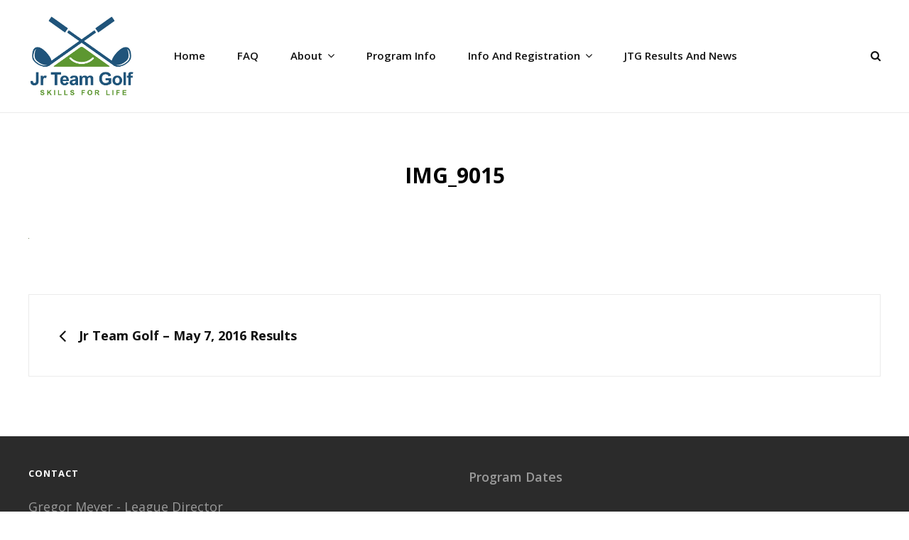

--- FILE ---
content_type: text/html; charset=UTF-8
request_url: https://jrteamgolf.com/jr-team-golf-may-7-2016-results/img_9015/
body_size: 11065
content:
<!DOCTYPE html>
<html dir="ltr" lang="en-US" prefix="og: https://ogp.me/ns#">
<head>
	<meta charset="UTF-8">
	<meta name="viewport" content="width=device-width, initial-scale=1">
	<link rel="profile" href="http://gmpg.org/xfn/11">

	<title>IMG_9015 | Jr Team Golf</title>
	<style>img:is([sizes="auto" i], [sizes^="auto," i]) { contain-intrinsic-size: 3000px 1500px }</style>
	
		<!-- All in One SEO 4.9.3 - aioseo.com -->
	<meta name="robots" content="max-image-preview:large" />
	<meta name="author" content="gm"/>
	<link rel="canonical" href="https://jrteamgolf.com/jr-team-golf-may-7-2016-results/img_9015/" />
	<meta name="generator" content="All in One SEO (AIOSEO) 4.9.3" />
		<meta property="og:locale" content="en_US" />
		<meta property="og:site_name" content="Jr Team Golf | Skills for Life" />
		<meta property="og:type" content="article" />
		<meta property="og:title" content="IMG_9015 | Jr Team Golf" />
		<meta property="og:url" content="https://jrteamgolf.com/jr-team-golf-may-7-2016-results/img_9015/" />
		<meta property="og:image" content="https://jrteamgolf.com/wp-content/uploads/2012/01/145294_logo_final.jpg" />
		<meta property="og:image:secure_url" content="https://jrteamgolf.com/wp-content/uploads/2012/01/145294_logo_final.jpg" />
		<meta property="article:published_time" content="2016-05-09T02:26:45+00:00" />
		<meta property="article:modified_time" content="2016-05-09T02:26:45+00:00" />
		<meta property="article:publisher" content="http://www.facebook.com/jrteamgolf" />
		<meta name="twitter:card" content="summary" />
		<meta name="twitter:title" content="IMG_9015 | Jr Team Golf" />
		<meta name="twitter:image" content="https://jrteamgolf.com/wp-content/uploads/2012/01/145294_logo_final.jpg" />
		<script type="application/ld+json" class="aioseo-schema">
			{"@context":"https:\/\/schema.org","@graph":[{"@type":"BreadcrumbList","@id":"https:\/\/jrteamgolf.com\/jr-team-golf-may-7-2016-results\/img_9015\/#breadcrumblist","itemListElement":[{"@type":"ListItem","@id":"https:\/\/jrteamgolf.com#listItem","position":1,"name":"Home","item":"https:\/\/jrteamgolf.com","nextItem":{"@type":"ListItem","@id":"https:\/\/jrteamgolf.com\/jr-team-golf-may-7-2016-results\/img_9015\/#listItem","name":"IMG_9015"}},{"@type":"ListItem","@id":"https:\/\/jrteamgolf.com\/jr-team-golf-may-7-2016-results\/img_9015\/#listItem","position":2,"name":"IMG_9015","previousItem":{"@type":"ListItem","@id":"https:\/\/jrteamgolf.com#listItem","name":"Home"}}]},{"@type":"ItemPage","@id":"https:\/\/jrteamgolf.com\/jr-team-golf-may-7-2016-results\/img_9015\/#itempage","url":"https:\/\/jrteamgolf.com\/jr-team-golf-may-7-2016-results\/img_9015\/","name":"IMG_9015 | Jr Team Golf","inLanguage":"en-US","isPartOf":{"@id":"https:\/\/jrteamgolf.com\/#website"},"breadcrumb":{"@id":"https:\/\/jrteamgolf.com\/jr-team-golf-may-7-2016-results\/img_9015\/#breadcrumblist"},"author":{"@id":"https:\/\/jrteamgolf.com\/author\/gm\/#author"},"creator":{"@id":"https:\/\/jrteamgolf.com\/author\/gm\/#author"},"datePublished":"2016-05-08T22:26:45-04:00","dateModified":"2016-05-08T22:26:45-04:00"},{"@type":"Organization","@id":"https:\/\/jrteamgolf.com\/#organization","name":"Jr Team Golf","description":"Skills for Life","url":"https:\/\/jrteamgolf.com\/","logo":{"@type":"ImageObject","url":"https:\/\/jrteamgolf.com\/wp-content\/uploads\/2016\/05\/IMG_9015.jpg","@id":"https:\/\/jrteamgolf.com\/jr-team-golf-may-7-2016-results\/img_9015\/#organizationLogo"},"image":{"@id":"https:\/\/jrteamgolf.com\/jr-team-golf-may-7-2016-results\/img_9015\/#organizationLogo"},"sameAs":["http:\/\/www.facebook.com\/jrteamgolf"]},{"@type":"Person","@id":"https:\/\/jrteamgolf.com\/author\/gm\/#author","url":"https:\/\/jrteamgolf.com\/author\/gm\/","name":"gm","image":{"@type":"ImageObject","@id":"https:\/\/jrteamgolf.com\/jr-team-golf-may-7-2016-results\/img_9015\/#authorImage","url":"https:\/\/secure.gravatar.com\/avatar\/529306b7344bb87f17bbfd5933278d3c980478c864a04597a64a72185322e2f3?s=96&d=mm&r=g","width":96,"height":96,"caption":"gm"}},{"@type":"WebSite","@id":"https:\/\/jrteamgolf.com\/#website","url":"https:\/\/jrteamgolf.com\/","name":"Jr Team Golf","description":"Skills for Life","inLanguage":"en-US","publisher":{"@id":"https:\/\/jrteamgolf.com\/#organization"}}]}
		</script>
		<!-- All in One SEO -->

<link rel='dns-prefetch' href='//js.stripe.com' />
<link rel='dns-prefetch' href='//fonts.googleapis.com' />
<link href='https://fonts.gstatic.com' crossorigin rel='preconnect' />
<link rel="alternate" type="application/rss+xml" title="Jr Team Golf &raquo; Feed" href="https://jrteamgolf.com/feed/" />
<link rel="alternate" type="application/rss+xml" title="Jr Team Golf &raquo; Comments Feed" href="https://jrteamgolf.com/comments/feed/" />
<link rel="alternate" type="text/calendar" title="Jr Team Golf &raquo; iCal Feed" href="https://jrteamgolf.com/events/?ical=1" />
<script type="text/javascript">
/* <![CDATA[ */
window._wpemojiSettings = {"baseUrl":"https:\/\/s.w.org\/images\/core\/emoji\/16.0.1\/72x72\/","ext":".png","svgUrl":"https:\/\/s.w.org\/images\/core\/emoji\/16.0.1\/svg\/","svgExt":".svg","source":{"concatemoji":"https:\/\/jrteamgolf.com\/wp-includes\/js\/wp-emoji-release.min.js?ver=6.8.3"}};
/*! This file is auto-generated */
!function(s,n){var o,i,e;function c(e){try{var t={supportTests:e,timestamp:(new Date).valueOf()};sessionStorage.setItem(o,JSON.stringify(t))}catch(e){}}function p(e,t,n){e.clearRect(0,0,e.canvas.width,e.canvas.height),e.fillText(t,0,0);var t=new Uint32Array(e.getImageData(0,0,e.canvas.width,e.canvas.height).data),a=(e.clearRect(0,0,e.canvas.width,e.canvas.height),e.fillText(n,0,0),new Uint32Array(e.getImageData(0,0,e.canvas.width,e.canvas.height).data));return t.every(function(e,t){return e===a[t]})}function u(e,t){e.clearRect(0,0,e.canvas.width,e.canvas.height),e.fillText(t,0,0);for(var n=e.getImageData(16,16,1,1),a=0;a<n.data.length;a++)if(0!==n.data[a])return!1;return!0}function f(e,t,n,a){switch(t){case"flag":return n(e,"\ud83c\udff3\ufe0f\u200d\u26a7\ufe0f","\ud83c\udff3\ufe0f\u200b\u26a7\ufe0f")?!1:!n(e,"\ud83c\udde8\ud83c\uddf6","\ud83c\udde8\u200b\ud83c\uddf6")&&!n(e,"\ud83c\udff4\udb40\udc67\udb40\udc62\udb40\udc65\udb40\udc6e\udb40\udc67\udb40\udc7f","\ud83c\udff4\u200b\udb40\udc67\u200b\udb40\udc62\u200b\udb40\udc65\u200b\udb40\udc6e\u200b\udb40\udc67\u200b\udb40\udc7f");case"emoji":return!a(e,"\ud83e\udedf")}return!1}function g(e,t,n,a){var r="undefined"!=typeof WorkerGlobalScope&&self instanceof WorkerGlobalScope?new OffscreenCanvas(300,150):s.createElement("canvas"),o=r.getContext("2d",{willReadFrequently:!0}),i=(o.textBaseline="top",o.font="600 32px Arial",{});return e.forEach(function(e){i[e]=t(o,e,n,a)}),i}function t(e){var t=s.createElement("script");t.src=e,t.defer=!0,s.head.appendChild(t)}"undefined"!=typeof Promise&&(o="wpEmojiSettingsSupports",i=["flag","emoji"],n.supports={everything:!0,everythingExceptFlag:!0},e=new Promise(function(e){s.addEventListener("DOMContentLoaded",e,{once:!0})}),new Promise(function(t){var n=function(){try{var e=JSON.parse(sessionStorage.getItem(o));if("object"==typeof e&&"number"==typeof e.timestamp&&(new Date).valueOf()<e.timestamp+604800&&"object"==typeof e.supportTests)return e.supportTests}catch(e){}return null}();if(!n){if("undefined"!=typeof Worker&&"undefined"!=typeof OffscreenCanvas&&"undefined"!=typeof URL&&URL.createObjectURL&&"undefined"!=typeof Blob)try{var e="postMessage("+g.toString()+"("+[JSON.stringify(i),f.toString(),p.toString(),u.toString()].join(",")+"));",a=new Blob([e],{type:"text/javascript"}),r=new Worker(URL.createObjectURL(a),{name:"wpTestEmojiSupports"});return void(r.onmessage=function(e){c(n=e.data),r.terminate(),t(n)})}catch(e){}c(n=g(i,f,p,u))}t(n)}).then(function(e){for(var t in e)n.supports[t]=e[t],n.supports.everything=n.supports.everything&&n.supports[t],"flag"!==t&&(n.supports.everythingExceptFlag=n.supports.everythingExceptFlag&&n.supports[t]);n.supports.everythingExceptFlag=n.supports.everythingExceptFlag&&!n.supports.flag,n.DOMReady=!1,n.readyCallback=function(){n.DOMReady=!0}}).then(function(){return e}).then(function(){var e;n.supports.everything||(n.readyCallback(),(e=n.source||{}).concatemoji?t(e.concatemoji):e.wpemoji&&e.twemoji&&(t(e.twemoji),t(e.wpemoji)))}))}((window,document),window._wpemojiSettings);
/* ]]> */
</script>
<style id='wp-emoji-styles-inline-css' type='text/css'>

	img.wp-smiley, img.emoji {
		display: inline !important;
		border: none !important;
		box-shadow: none !important;
		height: 1em !important;
		width: 1em !important;
		margin: 0 0.07em !important;
		vertical-align: -0.1em !important;
		background: none !important;
		padding: 0 !important;
	}
</style>
<link rel='stylesheet' id='wp-block-library-css' href='https://jrteamgolf.com/wp-includes/css/dist/block-library/style.min.css?ver=6.8.3' type='text/css' media='all' />
<style id='wp-block-library-theme-inline-css' type='text/css'>
.wp-block-audio :where(figcaption){color:#555;font-size:13px;text-align:center}.is-dark-theme .wp-block-audio :where(figcaption){color:#ffffffa6}.wp-block-audio{margin:0 0 1em}.wp-block-code{border:1px solid #ccc;border-radius:4px;font-family:Menlo,Consolas,monaco,monospace;padding:.8em 1em}.wp-block-embed :where(figcaption){color:#555;font-size:13px;text-align:center}.is-dark-theme .wp-block-embed :where(figcaption){color:#ffffffa6}.wp-block-embed{margin:0 0 1em}.blocks-gallery-caption{color:#555;font-size:13px;text-align:center}.is-dark-theme .blocks-gallery-caption{color:#ffffffa6}:root :where(.wp-block-image figcaption){color:#555;font-size:13px;text-align:center}.is-dark-theme :root :where(.wp-block-image figcaption){color:#ffffffa6}.wp-block-image{margin:0 0 1em}.wp-block-pullquote{border-bottom:4px solid;border-top:4px solid;color:currentColor;margin-bottom:1.75em}.wp-block-pullquote cite,.wp-block-pullquote footer,.wp-block-pullquote__citation{color:currentColor;font-size:.8125em;font-style:normal;text-transform:uppercase}.wp-block-quote{border-left:.25em solid;margin:0 0 1.75em;padding-left:1em}.wp-block-quote cite,.wp-block-quote footer{color:currentColor;font-size:.8125em;font-style:normal;position:relative}.wp-block-quote:where(.has-text-align-right){border-left:none;border-right:.25em solid;padding-left:0;padding-right:1em}.wp-block-quote:where(.has-text-align-center){border:none;padding-left:0}.wp-block-quote.is-large,.wp-block-quote.is-style-large,.wp-block-quote:where(.is-style-plain){border:none}.wp-block-search .wp-block-search__label{font-weight:700}.wp-block-search__button{border:1px solid #ccc;padding:.375em .625em}:where(.wp-block-group.has-background){padding:1.25em 2.375em}.wp-block-separator.has-css-opacity{opacity:.4}.wp-block-separator{border:none;border-bottom:2px solid;margin-left:auto;margin-right:auto}.wp-block-separator.has-alpha-channel-opacity{opacity:1}.wp-block-separator:not(.is-style-wide):not(.is-style-dots){width:100px}.wp-block-separator.has-background:not(.is-style-dots){border-bottom:none;height:1px}.wp-block-separator.has-background:not(.is-style-wide):not(.is-style-dots){height:2px}.wp-block-table{margin:0 0 1em}.wp-block-table td,.wp-block-table th{word-break:normal}.wp-block-table :where(figcaption){color:#555;font-size:13px;text-align:center}.is-dark-theme .wp-block-table :where(figcaption){color:#ffffffa6}.wp-block-video :where(figcaption){color:#555;font-size:13px;text-align:center}.is-dark-theme .wp-block-video :where(figcaption){color:#ffffffa6}.wp-block-video{margin:0 0 1em}:root :where(.wp-block-template-part.has-background){margin-bottom:0;margin-top:0;padding:1.25em 2.375em}
</style>
<style id='classic-theme-styles-inline-css' type='text/css'>
/*! This file is auto-generated */
.wp-block-button__link{color:#fff;background-color:#32373c;border-radius:9999px;box-shadow:none;text-decoration:none;padding:calc(.667em + 2px) calc(1.333em + 2px);font-size:1.125em}.wp-block-file__button{background:#32373c;color:#fff;text-decoration:none}
</style>
<link rel='stylesheet' id='aioseo/css/src/vue/standalone/blocks/table-of-contents/global.scss-css' href='https://jrteamgolf.com/wp-content/plugins/all-in-one-seo-pack/dist/Lite/assets/css/table-of-contents/global.e90f6d47.css?ver=4.9.3' type='text/css' media='all' />
<style id='global-styles-inline-css' type='text/css'>
:root{--wp--preset--aspect-ratio--square: 1;--wp--preset--aspect-ratio--4-3: 4/3;--wp--preset--aspect-ratio--3-4: 3/4;--wp--preset--aspect-ratio--3-2: 3/2;--wp--preset--aspect-ratio--2-3: 2/3;--wp--preset--aspect-ratio--16-9: 16/9;--wp--preset--aspect-ratio--9-16: 9/16;--wp--preset--color--black: #000000;--wp--preset--color--cyan-bluish-gray: #abb8c3;--wp--preset--color--white: #ffffff;--wp--preset--color--pale-pink: #f78da7;--wp--preset--color--vivid-red: #cf2e2e;--wp--preset--color--luminous-vivid-orange: #ff6900;--wp--preset--color--luminous-vivid-amber: #fcb900;--wp--preset--color--light-green-cyan: #7bdcb5;--wp--preset--color--vivid-green-cyan: #00d084;--wp--preset--color--pale-cyan-blue: #8ed1fc;--wp--preset--color--vivid-cyan-blue: #0693e3;--wp--preset--color--vivid-purple: #9b51e0;--wp--preset--color--medium-black: #333333;--wp--preset--color--gray: #999999;--wp--preset--color--light-gray: #fafafa;--wp--preset--color--yellow: #ffa415;--wp--preset--gradient--vivid-cyan-blue-to-vivid-purple: linear-gradient(135deg,rgba(6,147,227,1) 0%,rgb(155,81,224) 100%);--wp--preset--gradient--light-green-cyan-to-vivid-green-cyan: linear-gradient(135deg,rgb(122,220,180) 0%,rgb(0,208,130) 100%);--wp--preset--gradient--luminous-vivid-amber-to-luminous-vivid-orange: linear-gradient(135deg,rgba(252,185,0,1) 0%,rgba(255,105,0,1) 100%);--wp--preset--gradient--luminous-vivid-orange-to-vivid-red: linear-gradient(135deg,rgba(255,105,0,1) 0%,rgb(207,46,46) 100%);--wp--preset--gradient--very-light-gray-to-cyan-bluish-gray: linear-gradient(135deg,rgb(238,238,238) 0%,rgb(169,184,195) 100%);--wp--preset--gradient--cool-to-warm-spectrum: linear-gradient(135deg,rgb(74,234,220) 0%,rgb(151,120,209) 20%,rgb(207,42,186) 40%,rgb(238,44,130) 60%,rgb(251,105,98) 80%,rgb(254,248,76) 100%);--wp--preset--gradient--blush-light-purple: linear-gradient(135deg,rgb(255,206,236) 0%,rgb(152,150,240) 100%);--wp--preset--gradient--blush-bordeaux: linear-gradient(135deg,rgb(254,205,165) 0%,rgb(254,45,45) 50%,rgb(107,0,62) 100%);--wp--preset--gradient--luminous-dusk: linear-gradient(135deg,rgb(255,203,112) 0%,rgb(199,81,192) 50%,rgb(65,88,208) 100%);--wp--preset--gradient--pale-ocean: linear-gradient(135deg,rgb(255,245,203) 0%,rgb(182,227,212) 50%,rgb(51,167,181) 100%);--wp--preset--gradient--electric-grass: linear-gradient(135deg,rgb(202,248,128) 0%,rgb(113,206,126) 100%);--wp--preset--gradient--midnight: linear-gradient(135deg,rgb(2,3,129) 0%,rgb(40,116,252) 100%);--wp--preset--font-size--small: 14px;--wp--preset--font-size--medium: 20px;--wp--preset--font-size--large: 35px;--wp--preset--font-size--x-large: 42px;--wp--preset--font-size--normal: 18px;--wp--preset--font-size--huge: 42px;--wp--preset--spacing--20: 0.44rem;--wp--preset--spacing--30: 0.67rem;--wp--preset--spacing--40: 1rem;--wp--preset--spacing--50: 1.5rem;--wp--preset--spacing--60: 2.25rem;--wp--preset--spacing--70: 3.38rem;--wp--preset--spacing--80: 5.06rem;--wp--preset--shadow--natural: 6px 6px 9px rgba(0, 0, 0, 0.2);--wp--preset--shadow--deep: 12px 12px 50px rgba(0, 0, 0, 0.4);--wp--preset--shadow--sharp: 6px 6px 0px rgba(0, 0, 0, 0.2);--wp--preset--shadow--outlined: 6px 6px 0px -3px rgba(255, 255, 255, 1), 6px 6px rgba(0, 0, 0, 1);--wp--preset--shadow--crisp: 6px 6px 0px rgba(0, 0, 0, 1);}:where(.is-layout-flex){gap: 0.5em;}:where(.is-layout-grid){gap: 0.5em;}body .is-layout-flex{display: flex;}.is-layout-flex{flex-wrap: wrap;align-items: center;}.is-layout-flex > :is(*, div){margin: 0;}body .is-layout-grid{display: grid;}.is-layout-grid > :is(*, div){margin: 0;}:where(.wp-block-columns.is-layout-flex){gap: 2em;}:where(.wp-block-columns.is-layout-grid){gap: 2em;}:where(.wp-block-post-template.is-layout-flex){gap: 1.25em;}:where(.wp-block-post-template.is-layout-grid){gap: 1.25em;}.has-black-color{color: var(--wp--preset--color--black) !important;}.has-cyan-bluish-gray-color{color: var(--wp--preset--color--cyan-bluish-gray) !important;}.has-white-color{color: var(--wp--preset--color--white) !important;}.has-pale-pink-color{color: var(--wp--preset--color--pale-pink) !important;}.has-vivid-red-color{color: var(--wp--preset--color--vivid-red) !important;}.has-luminous-vivid-orange-color{color: var(--wp--preset--color--luminous-vivid-orange) !important;}.has-luminous-vivid-amber-color{color: var(--wp--preset--color--luminous-vivid-amber) !important;}.has-light-green-cyan-color{color: var(--wp--preset--color--light-green-cyan) !important;}.has-vivid-green-cyan-color{color: var(--wp--preset--color--vivid-green-cyan) !important;}.has-pale-cyan-blue-color{color: var(--wp--preset--color--pale-cyan-blue) !important;}.has-vivid-cyan-blue-color{color: var(--wp--preset--color--vivid-cyan-blue) !important;}.has-vivid-purple-color{color: var(--wp--preset--color--vivid-purple) !important;}.has-black-background-color{background-color: var(--wp--preset--color--black) !important;}.has-cyan-bluish-gray-background-color{background-color: var(--wp--preset--color--cyan-bluish-gray) !important;}.has-white-background-color{background-color: var(--wp--preset--color--white) !important;}.has-pale-pink-background-color{background-color: var(--wp--preset--color--pale-pink) !important;}.has-vivid-red-background-color{background-color: var(--wp--preset--color--vivid-red) !important;}.has-luminous-vivid-orange-background-color{background-color: var(--wp--preset--color--luminous-vivid-orange) !important;}.has-luminous-vivid-amber-background-color{background-color: var(--wp--preset--color--luminous-vivid-amber) !important;}.has-light-green-cyan-background-color{background-color: var(--wp--preset--color--light-green-cyan) !important;}.has-vivid-green-cyan-background-color{background-color: var(--wp--preset--color--vivid-green-cyan) !important;}.has-pale-cyan-blue-background-color{background-color: var(--wp--preset--color--pale-cyan-blue) !important;}.has-vivid-cyan-blue-background-color{background-color: var(--wp--preset--color--vivid-cyan-blue) !important;}.has-vivid-purple-background-color{background-color: var(--wp--preset--color--vivid-purple) !important;}.has-black-border-color{border-color: var(--wp--preset--color--black) !important;}.has-cyan-bluish-gray-border-color{border-color: var(--wp--preset--color--cyan-bluish-gray) !important;}.has-white-border-color{border-color: var(--wp--preset--color--white) !important;}.has-pale-pink-border-color{border-color: var(--wp--preset--color--pale-pink) !important;}.has-vivid-red-border-color{border-color: var(--wp--preset--color--vivid-red) !important;}.has-luminous-vivid-orange-border-color{border-color: var(--wp--preset--color--luminous-vivid-orange) !important;}.has-luminous-vivid-amber-border-color{border-color: var(--wp--preset--color--luminous-vivid-amber) !important;}.has-light-green-cyan-border-color{border-color: var(--wp--preset--color--light-green-cyan) !important;}.has-vivid-green-cyan-border-color{border-color: var(--wp--preset--color--vivid-green-cyan) !important;}.has-pale-cyan-blue-border-color{border-color: var(--wp--preset--color--pale-cyan-blue) !important;}.has-vivid-cyan-blue-border-color{border-color: var(--wp--preset--color--vivid-cyan-blue) !important;}.has-vivid-purple-border-color{border-color: var(--wp--preset--color--vivid-purple) !important;}.has-vivid-cyan-blue-to-vivid-purple-gradient-background{background: var(--wp--preset--gradient--vivid-cyan-blue-to-vivid-purple) !important;}.has-light-green-cyan-to-vivid-green-cyan-gradient-background{background: var(--wp--preset--gradient--light-green-cyan-to-vivid-green-cyan) !important;}.has-luminous-vivid-amber-to-luminous-vivid-orange-gradient-background{background: var(--wp--preset--gradient--luminous-vivid-amber-to-luminous-vivid-orange) !important;}.has-luminous-vivid-orange-to-vivid-red-gradient-background{background: var(--wp--preset--gradient--luminous-vivid-orange-to-vivid-red) !important;}.has-very-light-gray-to-cyan-bluish-gray-gradient-background{background: var(--wp--preset--gradient--very-light-gray-to-cyan-bluish-gray) !important;}.has-cool-to-warm-spectrum-gradient-background{background: var(--wp--preset--gradient--cool-to-warm-spectrum) !important;}.has-blush-light-purple-gradient-background{background: var(--wp--preset--gradient--blush-light-purple) !important;}.has-blush-bordeaux-gradient-background{background: var(--wp--preset--gradient--blush-bordeaux) !important;}.has-luminous-dusk-gradient-background{background: var(--wp--preset--gradient--luminous-dusk) !important;}.has-pale-ocean-gradient-background{background: var(--wp--preset--gradient--pale-ocean) !important;}.has-electric-grass-gradient-background{background: var(--wp--preset--gradient--electric-grass) !important;}.has-midnight-gradient-background{background: var(--wp--preset--gradient--midnight) !important;}.has-small-font-size{font-size: var(--wp--preset--font-size--small) !important;}.has-medium-font-size{font-size: var(--wp--preset--font-size--medium) !important;}.has-large-font-size{font-size: var(--wp--preset--font-size--large) !important;}.has-x-large-font-size{font-size: var(--wp--preset--font-size--x-large) !important;}
:where(.wp-block-post-template.is-layout-flex){gap: 1.25em;}:where(.wp-block-post-template.is-layout-grid){gap: 1.25em;}
:where(.wp-block-columns.is-layout-flex){gap: 2em;}:where(.wp-block-columns.is-layout-grid){gap: 2em;}
:root :where(.wp-block-pullquote){font-size: 1.5em;line-height: 1.6;}
</style>
<link rel='stylesheet' id='fancybox-css' href='https://jrteamgolf.com/wp-content/plugins/facebook-photo-fetcher/fancybox/jquery.fancybox.min.css?ver=2.1.7' type='text/css' media='all' />
<link rel='stylesheet' id='fpf-css' href='https://jrteamgolf.com/wp-content/plugins/facebook-photo-fetcher/style.css?ver=3.0.3' type='text/css' media='all' />
<link rel='stylesheet' id='rtec_styles-css' href='https://jrteamgolf.com/wp-content/plugins/registrations-for-the-events-calendar-pro/css/rtec-styles.css?ver=2.22.4' type='text/css' media='all' />
<link rel='stylesheet' id='intuitive-fonts-css' href='https://fonts.googleapis.com/css?family=Open+Sans%3A300%2C400%2C600%2C700%7CLato%3A300%2C400%2C600%2C700&#038;subset=latin%2Clatin-ext' type='text/css' media='all' />
<link rel='stylesheet' id='font-awesome-css' href='https://jrteamgolf.com/wp-content/themes/intuitive-pro/assets/css/font-awesome/css/font-awesome.css?ver=4.7.0' type='text/css' media='all' />
<link rel='stylesheet' id='intuitive-style-css' href='https://jrteamgolf.com/wp-content/themes/intuitive-pro/style.css?ver=6.8.3' type='text/css' media='all' />
<style id='intuitive-style-inline-css' type='text/css'>
.custom-header:after { background-color: rgba(0, 0, 0, 0); } 
</style>
<link rel='stylesheet' id='intuitive-block-style-css' href='https://jrteamgolf.com/wp-content/themes/intuitive-pro/assets/css/blocks.css?ver=1.0' type='text/css' media='all' />
<style id='intuitive-block-style-inline-css' type='text/css'>

		/* Main Text Color */
		body,
		button,
		input,
		select,
		optgroup,
		textarea  {
			color: #000000;
		}

		.cycle-pager span:hover,
		.cycle-pager span:focus {
			background-color: #000000;
		}
	

		/* Heading Text Color */
		h1,
		h2,
		h3,
		h4,
		h5,
		h6,
		.section-description,
		.hero-content-wrapper .entry-title span,
		.drop-cap:first-letter,
		.no-header-media-image .custom-header .entry-title,
		.no-header-media-image .custom-header .entry-summary,
		.no-header-media-image .custom-header .entry-content,
		.reserve-content-wrapper .entry-title span,
		.footer-instagram .widget-title {
			color: #000000;
		}

		/* 430f Heading Text Color (Section title) */
		.section-title,
		.hero-content-wrapper .entry-title,
		.reserve-content-wrapper .reservation-form .entry-title,
		.custom-header .sub-title,
		.slider-content-wrapper .sub-title {
			color: rgba( 0, 0, 0, 0.43);
		}
	


		/* Text Color With Background */
		.promotion-headline-wrapper .section-description,
		.promotion-headline-wrapper .entry-container,
		.promotion-headline-wrapper .entry-container a,
		.archive .custom-header,
		.search .custom-header,
		.error404 .custom-header,
		.reserve-content-wrapper .contact-description .entry-title span,
		.reserve-content-wrapper .contact-description strong,
		.info,
		.woocommerce #respond input#submit,
		.woocommerce a.button,
		.woocommerce button.button,
		.woocommerce button.button.alt,
		.woocommerce input.button,
		.woocommerce input.button.alt,
		.woocommerce .product-container .wc-forward,
		.woocommerce #respond input#submit:hover,
		.woocommerce #respond input#submit:focus,
		.woocommerce a.button:hover,
		.woocommerce a.button:focus,
		.woocommerce button.button:hover,
		.woocommerce button.button:focus,
		.woocommerce button.button.alt:hover,
		.woocommerce button.button.alt:focus,
		.woocommerce input.button:hover,
		.woocommerce input.button:focus,
		.woocommerce input.button.alt:hover,
		.woocommerce input.button.alt:focus,
		.woocommerce .product-container .added,
		.woocommerce .product-container .wc-forward:hover,
		.woocommerce .product-container .wc-forward:focus,
		.woocommerce .product-container .button.added,
		.demo_store .woocommerce-store-notice__dismiss-link,
		.demo_store .woocommerce-store-notice__dismiss-link:hover,
		.demo_store .woocommerce-store-notice__dismiss-link:focus,
		.portfolio-section .entry-title a,
		.portfolio-section,
		.gallery-section figcaption,
		.has-background-image .section-description,
		.has-background-image .before-text,
		.has-background-image .after-text,
		.widget.has-background-image .widget-title,
		.team-section.has-background-image .entry-title a,
		.team-section.has-background-image .hentry .more-link,
		#product-content-section.has-background-image ul.products li.product .woocommerce-loop-product__title,
		#product-content-section.has-background-image .woocommerce-Price-amount,
		#product-content-section.has-background-image .woocommerce .product-container .button,
		.hero-content-wrapper.has-background-image.fluid:not(.has-content-frame) .entry-title span,
		.stats-section .section-description,
		.stats-section .entry-content,
		.stats-section .entry-summary,
		.stats-section .entry-title a,
		#footer-newsletter .section-description,
		.stats-section .hentry .more-link,
		#events-section .entry-meta a,
		.contact-details li .fa {
			color: #000000;
		}

		/* 700f Text Color With Background */
		.stats-section .section-title,
		.promotion-headline-wrapper .section-title,
		#footer-newsletter .section-title,
		.reserve-content-wrapper .contact-description .entry-title {
			color: rgba( 0, 0, 0, 0.7);
		}
	
</style>
<script type="text/javascript" src="https://jrteamgolf.com/wp-includes/js/jquery/jquery.min.js?ver=3.7.1" id="jquery-core-js"></script>
<script type="text/javascript" src="https://jrteamgolf.com/wp-includes/js/jquery/jquery-migrate.min.js?ver=3.4.1" id="jquery-migrate-js"></script>
<script type="text/javascript" src="https://js.stripe.com/v3/?ver=1.4.1" id="stripe_js_v3-js"></script>
<script type="text/javascript" id="rtec_stripe_js-js-extra">
/* <![CDATA[ */
var rtecStripeSettings = {"publicKey":"pk_live_51MQw1EHKYLSllNVpHxTq2CNVkROyoVOIgImku2s7Agya52IhqkaglP8TSRzYkEneLk7LXVhqb1gCsw1O3hIIAwbv00pLCf1Qds","hidePostalCode":"","checkoutType":"charges"};
var rtec = {"ajaxUrl":"https:\/\/jrteamgolf.com\/wp-admin\/admin-ajax.php"};
/* ]]> */
</script>
<script type="text/javascript" src="https://jrteamgolf.com/wp-content/plugins/rtec-stripe-payments/js/rtec-stripe.js?ver=1.4.1" id="rtec_stripe_js-js"></script>
<link rel="https://api.w.org/" href="https://jrteamgolf.com/wp-json/" /><link rel="alternate" title="JSON" type="application/json" href="https://jrteamgolf.com/wp-json/wp/v2/media/2464" /><link rel="EditURI" type="application/rsd+xml" title="RSD" href="https://jrteamgolf.com/xmlrpc.php?rsd" />
<meta name="generator" content="WordPress 6.8.3" />
<link rel='shortlink' href='https://jrteamgolf.com/?p=2464' />
<link rel="alternate" title="oEmbed (JSON)" type="application/json+oembed" href="https://jrteamgolf.com/wp-json/oembed/1.0/embed?url=https%3A%2F%2Fjrteamgolf.com%2Fjr-team-golf-may-7-2016-results%2Fimg_9015%2F" />
<link rel="alternate" title="oEmbed (XML)" type="text/xml+oembed" href="https://jrteamgolf.com/wp-json/oembed/1.0/embed?url=https%3A%2F%2Fjrteamgolf.com%2Fjr-team-golf-may-7-2016-results%2Fimg_9015%2F&#038;format=xml" />
<meta name="tec-api-version" content="v1"><meta name="tec-api-origin" content="https://jrteamgolf.com"><link rel="alternate" href="https://jrteamgolf.com/wp-json/tribe/events/v1/" />		<style type="text/css">
					.site-title,
			.site-description {
				position: absolute;
				clip: rect(1px, 1px, 1px, 1px);
			}
				</style>
		<style type="text/css" id="custom-background-css">
body.custom-background { background-color: #ffffff; }
</style>
			<style type="text/css" id="wp-custom-css">
			.blog .custom-header {
    display: none;
}		</style>
		</head>

<body class="attachment wp-singular attachment-template-default single single-attachment postid-2464 attachmentid-2464 attachment-jpeg custom-background wp-custom-logo wp-embed-responsive wp-theme-intuitive-pro tribe-no-js navigation-classic no-sidebar full-width-layout fluid-layout no-header-media-image no-header-media-text no-featured-slider content-has-padding-top header-solid-bg social-header-disabled color-scheme-default">


	<div id="page" class="site">
		<a class="skip-link screen-reader-text" href="#content">Skip to content</a>

		<header id="masthead" class="site-header">
		
			<div class="wrapper">
				<div class="site-header-main">
					<div class="site-branding">
	<a href="https://jrteamgolf.com/" class="custom-logo-link" rel="home"><img width="541" height="417" src="https://jrteamgolf.com/wp-content/uploads/2012/01/145294_logo_final.jpg" class="custom-logo" alt="Jr Team Golf" decoding="async" fetchpriority="high" srcset="https://jrteamgolf.com/wp-content/uploads/2012/01/145294_logo_final.jpg 541w, https://jrteamgolf.com/wp-content/uploads/2012/01/145294_logo_final-300x231.jpg 300w" sizes="(max-width: 541px) 100vw, 541px" /></a>
	<a class="scrolled-logo-link" href="https://jrteamgolf.com/" title="Jr Team Golf">
		
		<img class="scrolled-logo" alt="Jr Team Golf" src="https://jrteamgolf.com/wp-content/uploads/2012/01/145294_logo_final.jpg">
	</a>
	
	<div class="site-identity">
					<p class="site-title"><a href="https://jrteamgolf.com/" rel="home">Jr Team Golf</a></p>
		
					<p class="site-description">Skills for Life</p>
			</div>
</div><!-- .site-branding -->

					<div id="site-header-menu" class="site-header-menu">
	<div id="primary-menu-wrapper" class="menu-wrapper">
		<div class="menu-toggle-wrapper">
			<button id="menu-toggle" class="menu-toggle" aria-controls="top-menu" aria-expanded="false">
				<span class="menu-label">Menu</span>
			</button>
		</div><!-- .menu-toggle-wrapper -->

		<div class="menu-inside-wrapper">
			
					<nav id="site-navigation" class="main-navigation" role="navigation" aria-label="Primary Menu">
		<ul id="primary-menu" class="menu nav-menu"><li id="menu-item-179" class="a1i0s0 menu-item menu-item-type-custom menu-item-object-custom menu-item-home menu-item-179"><a href="https://jrteamgolf.com/">Home</a></li>
<li id="menu-item-1678" class="menu-item menu-item-type-post_type menu-item-object-page menu-item-1678"><a href="https://jrteamgolf.com/faq/">FAQ</a></li>
<li id="menu-item-228" class="menu-item menu-item-type-post_type menu-item-object-page menu-item-has-children menu-item-228"><a href="https://jrteamgolf.com/about/">About</a>
<ul class="sub-menu">
	<li id="menu-item-232" class="menu-item menu-item-type-post_type menu-item-object-page menu-item-232"><a href="https://jrteamgolf.com/history-of-jtg/">History</a></li>
	<li id="menu-item-441" class="menu-item menu-item-type-post_type menu-item-object-page menu-item-441"><a href="https://jrteamgolf.com/jtg-staff/">JTG Staff</a></li>
	<li id="menu-item-1222" class="menu-item menu-item-type-post_type menu-item-object-page menu-item-1222"><a href="https://jrteamgolf.com/locations/">Locations</a></li>
	<li id="menu-item-379" class="menu-item menu-item-type-post_type menu-item-object-page menu-item-379"><a href="https://jrteamgolf.com/jtg-training/">Training</a></li>
	<li id="menu-item-378" class="menu-item menu-item-type-post_type menu-item-object-page menu-item-378"><a href="https://jrteamgolf.com/jtg-competitions/">Competitions</a></li>
</ul>
</li>
<li id="menu-item-291" class="menu-item menu-item-type-post_type menu-item-object-page menu-item-291"><a href="https://jrteamgolf.com/program-info/">Program Info</a></li>
<li id="menu-item-4026" class="menu-item menu-item-type-post_type menu-item-object-page menu-item-has-children menu-item-4026"><a href="https://jrteamgolf.com/info-and-registration/">Info and Registration</a>
<ul class="sub-menu">
	<li id="menu-item-4838" class="menu-item menu-item-type-post_type menu-item-object-tribe_events menu-item-4838"><a href="https://jrteamgolf.com/event/jr-team-golf-2026-spring-program/">Jr Team Golf – 2026 Spring Program</a></li>
</ul>
</li>
<li id="menu-item-229" class="menu-item menu-item-type-post_type menu-item-object-page current_page_parent menu-item-229"><a href="https://jrteamgolf.com/blog/" title="JTG Results and Golf News">JTG Results and News</a></li>
</ul>
	</nav><!-- .main-navigation -->

				<div class="mobile-header-top">
									</div>

			<div class="mobile-social-search">
								<div class="search-container">
					

<form role="search" method="get" class="search-form" action="https://jrteamgolf.com/">
	<label for="search-form-696158cf23d90">
		<span class="screen-reader-text">Search for:</span>
		<input type="search" id="search-form-696158cf23d90" class="search-field" placeholder="Search ..." value="" name="s" title="Search for:">
	</label>
	
	<button type="submit" class="search-submit fa fa-search"></button>
</form>
				</div>
				

			<nav class="social-navigation" role="navigation" aria-label="Social Links Menu">
				<div class="menu"><ul>
<li class="page_item page-item-310"><a href="https://jrteamgolf.com/310-2/"><span class="screen-reader-text">#310 (no title)</span></a></li>
<li class="page_item page-item-6"><a href="https://jrteamgolf.com/about/"><span class="screen-reader-text">About</span></a></li>
<li class="page_item page-item-56"><a href="https://jrteamgolf.com/accessibility/"><span class="screen-reader-text">Accessibility</span></a></li>
<li class="page_item page-item-386"><a href="https://jrteamgolf.com/competition-results/"><span class="screen-reader-text">Competition Results</span></a></li>
<li class="page_item page-item-286"><a href="https://jrteamgolf.com/fall-program/"><span class="screen-reader-text">Fall Program</span></a></li>
<li class="page_item page-item-1665"><a href="https://jrteamgolf.com/faq/"><span class="screen-reader-text">FAQ</span></a></li>
<li class="page_item page-item-230"><a href="https://jrteamgolf.com/history-of-jtg/"><span class="screen-reader-text">History</span></a></li>
<li class="page_item page-item-7"><a href="https://jrteamgolf.com/"><span class="screen-reader-text">Home</span></a></li>
<li class="page_item page-item-4024"><a href="https://jrteamgolf.com/info-and-registration/"><span class="screen-reader-text">Info and Registration</span></a></li>
<li class="page_item page-item-373"><a href="https://jrteamgolf.com/jtg-competitions/"><span class="screen-reader-text">JTG Competitions</span></a></li>
<li class="page_item page-item-439"><a href="https://jrteamgolf.com/jtg-staff/"><span class="screen-reader-text">JTG Staff</span></a></li>
<li class="page_item page-item-371"><a href="https://jrteamgolf.com/jtg-training/"><span class="screen-reader-text">JTG Training</span></a></li>
<li class="page_item page-item-1683"><a href="https://jrteamgolf.com/jtg-training-system/"><span class="screen-reader-text">JTG Training System</span></a></li>
<li class="page_item page-item-1216"><a href="https://jrteamgolf.com/locations/"><span class="screen-reader-text">Locations</span></a></li>
<li class="page_item page-item-1632"><a href="https://jrteamgolf.com/advanced-training-program/"><span class="screen-reader-text">Private Training Programs</span></a></li>
<li class="page_item page-item-284"><a href="https://jrteamgolf.com/program-info/"><span class="screen-reader-text">Program Info</span></a></li>
<li class="page_item page-item-2"><a href="https://jrteamgolf.com/sample-page/"><span class="screen-reader-text">Sample Page</span></a></li>
<li class="page_item page-item-119"><a href="https://jrteamgolf.com/clients/"><span class="screen-reader-text">Spring Program &#8211; Details</span></a></li>
<li class="page_item page-item-285"><a href="https://jrteamgolf.com/summer-program/"><span class="screen-reader-text">Summer Programs</span></a></li>
<li class="page_item page-item-1234"><a href="https://jrteamgolf.com/us-kids-training-program/"><span class="screen-reader-text">US Kids Golf &#8211; Summer Training Program</span></a></li>
<li class="page_item page-item-42"><a href="https://jrteamgolf.com/portfolio-page/"><span class="screen-reader-text">Portfolio</span></a></li>
<li class="page_item page-item-8"><a href="https://jrteamgolf.com/blog/"><span class="screen-reader-text">News and Updates</span></a></li>
<li class="page_item page-item-27"><a href="https://jrteamgolf.com/recruitment/"><span class="screen-reader-text">Recruitment</span></a></li>
<li class="page_item page-item-15 page_item_has_children"><a href="https://jrteamgolf.com/contact/"><span class="screen-reader-text">Contact</span></a></li>
</ul></div>
			</nav><!-- .social-navigation -->


			</div><!-- .mobile-social-search -->
		</div><!-- .menu-inside-wrapper -->
	</div><!-- #primary-menu-wrapper.menu-wrapper -->

	
		<div id="primary-search-wrapper" class="menu-wrapper">
		<div class="menu-toggle-wrapper">
			<button id="search-toggle" class="menu-toggle search-toggle">
				<span class="menu-label screen-reader-text">Search</span>
			</button>
		</div><!-- .menu-toggle-wrapper -->

		<div class="menu-inside-wrapper">
			<div class="search-container">
				

<form role="search" method="get" class="search-form" action="https://jrteamgolf.com/">
	<label for="search-form-696158cf2529d">
		<span class="screen-reader-text">Search for:</span>
		<input type="search" id="search-form-696158cf2529d" class="search-field" placeholder="Search ..." value="" name="s" title="Search for:">
	</label>
	
	<button type="submit" class="search-submit fa fa-search"></button>
</form>
			</div>
		</div><!-- .menu-inside-wrapper -->
	</div><!-- #social-search-wrapper.menu-wrapper -->
	
				</div><!-- .site-header-menu -->
				</div> <!-- .site-header-main -->
			</div> <!-- .wrapper -->
		</header><!-- #masthead -->

		<div class="below-site-header">

			<div class="site-overlay"><span class="screen-reader-text">Site Overlay</span></div>

			












			
			<div id="content" class="site-content">
				<div class="wrapper">
			
	<div id="primary" class="content-area">
			<main id="main" class="site-main">
				<div class="singular-content-wrap">
					
<article id="post-2464" class="post-2464 attachment type-attachment status-inherit hentry">
	<!-- Page/Post Single Image Disabled or No Image set in Post Thumbnail -->
	<div class="entry-container">
		
		<header class="entry-header">
			<h1 class="entry-title">IMG_9015</h1>
					</header><!-- .entry-header -->

		
		<div class="entry-content">
			<p class="attachment"><a href='https://jrteamgolf.com/wp-content/uploads/2016/05/IMG_9015.jpg'><img decoding="async" width="1" height="1" src="https://jrteamgolf.com/wp-content/uploads/2016/05/IMG_9015.jpg" class="attachment-medium size-medium" alt="" /></a></p>
			</div> <!-- .entry-content -->

		<footer class="entry-footer">
			<div class="entry-meta">
							</div><!-- .entry-meta -->
					</footer><!-- .entry-footer -->
	</div> <!-- .entry-container -->
</article><!-- #post- -->





	<nav class="navigation post-navigation" aria-label="Posts">
		<h2 class="screen-reader-text">Post navigation</h2>
		<div class="nav-links"><div class="nav-previous"><a href="https://jrteamgolf.com/jr-team-golf-may-7-2016-results/" rel="prev"><span class="nav-subtitle screen-reader-text">Previous</span><span class="nav-title">Jr Team Golf &#8211; May 7, 2016 Results</span></a></div></div>
	</nav>				</div> <!--  .singular-content-wrap -->
			</main><!-- #main -->
	</div><!-- #primary -->


					</div><!-- .wrapper -->
		</div><!-- #content -->
		
		


		<footer id="colophon" class="site-footer">
			

	<aside id="tertiary" class="widget-area footer-widget-area two" role="complementary">
		<div class="wrapper">
							<div class="widget-column footer-widget-1">
					<section id="text-6" class="widget widget_text"><h2 class="widget-title">Contact</h2>			<div class="textwidget"><p>Gregor Meyer - League Director
<p>2379 Duncan Avenue
				<br />Pittsburgh, PA 15101
				<br />412.725.1000
				<br />gfmeyer50@gmail.com</p></div>
		</section>				</div>
							<div class="widget-column footer-widget-2">
					<section id="block-2" class="widget widget_block widget_text">
<p><strong>Program Dates</strong></p>
</section><section id="block-3" class="widget widget_block">
<ul class="wp-block-list">
<li><strong>2026 - Jr Team Golf Program Dates</strong></li>



<li>Spring - April 12 to May 9 (Registration Opens Jan 5 @ 8am)</li>



<li>Summer 1 - May 17 to June 13 (Registration Opens April 20 @ 8am)</li>



<li>Summer 2 - June 21 to July 18 (Registration Opens April 20 @ 8am)</li>



<li>Summer 3 - July 26 to Aug 22 (Registration Opens April 20 @ 8am)</li>



<li>Fall 1 - Sep 6 to Oct 3 (Registration Opens Aug 3 @ 8am)</li>
</ul>
</section>				</div>
					</div>
	</aside><!-- .widget-area -->


			<div id="site-generator">
	<div class="wrapper">

		
		<div class="site-info">
			Copyright &copy; 2026 <a href="https://jrteamgolf.com/">Jr Team Golf</a>. All Rights Reserved.  &#124; Intuitive Pro&nbsp;by&nbsp;<a target="_blank" href="https://catchthemes.com/">Catch Themes</a>		</div> <!-- .site-info -->
	</div> <!-- .wrapper -->
</div><!-- .site-info -->
		</footer><!-- #colophon -->
	</div> <!-- below-site-header -->
</div><!-- #page -->

<script type="speculationrules">
{"prefetch":[{"source":"document","where":{"and":[{"href_matches":"\/*"},{"not":{"href_matches":["\/wp-*.php","\/wp-admin\/*","\/wp-content\/uploads\/*","\/wp-content\/*","\/wp-content\/plugins\/*","\/wp-content\/themes\/intuitive-pro\/*","\/*\\?(.+)"]}},{"not":{"selector_matches":"a[rel~=\"nofollow\"]"}},{"not":{"selector_matches":".no-prefetch, .no-prefetch a"}}]},"eagerness":"conservative"}]}
</script>
		<script>
		( function ( body ) {
			'use strict';
			body.className = body.className.replace( /\btribe-no-js\b/, 'tribe-js' );
		} )( document.body );
		</script>
		<script> /* <![CDATA[ */var tribe_l10n_datatables = {"aria":{"sort_ascending":": activate to sort column ascending","sort_descending":": activate to sort column descending"},"length_menu":"Show _MENU_ entries","empty_table":"No data available in table","info":"Showing _START_ to _END_ of _TOTAL_ entries","info_empty":"Showing 0 to 0 of 0 entries","info_filtered":"(filtered from _MAX_ total entries)","zero_records":"No matching records found","search":"Search:","all_selected_text":"All items on this page were selected. ","select_all_link":"Select all pages","clear_selection":"Clear Selection.","pagination":{"all":"All","next":"Next","previous":"Previous"},"select":{"rows":{"0":"","_":": Selected %d rows","1":": Selected 1 row"}},"datepicker":{"dayNames":["Sunday","Monday","Tuesday","Wednesday","Thursday","Friday","Saturday"],"dayNamesShort":["Sun","Mon","Tue","Wed","Thu","Fri","Sat"],"dayNamesMin":["S","M","T","W","T","F","S"],"monthNames":["January","February","March","April","May","June","July","August","September","October","November","December"],"monthNamesShort":["January","February","March","April","May","June","July","August","September","October","November","December"],"monthNamesMin":["Jan","Feb","Mar","Apr","May","Jun","Jul","Aug","Sep","Oct","Nov","Dec"],"nextText":"Next","prevText":"Prev","currentText":"Today","closeText":"Done","today":"Today","clear":"Clear"}};/* ]]> */ </script><script type="text/javascript" src="https://jrteamgolf.com/wp-content/plugins/the-events-calendar/common/build/js/user-agent.js?ver=da75d0bdea6dde3898df" id="tec-user-agent-js"></script>
<script type="text/javascript" src="https://jrteamgolf.com/wp-content/plugins/facebook-photo-fetcher/fancybox/jquery.fancybox.min.js?ver=2.1.7" id="fancybox-js"></script>
<script type="text/javascript" src="https://jrteamgolf.com/wp-content/themes/intuitive-pro/assets/js/jquery.matchHeight.min.js?ver=20171226" id="jquery-match-height-js"></script>
<script type="text/javascript" id="intuitive-custom-script-js-extra">
/* <![CDATA[ */
var intuitiveScreenReaderText = {"expand":"expand child menu","collapse":"collapse child menu"};
/* ]]> */
</script>
<script type="text/javascript" src="https://jrteamgolf.com/wp-content/themes/intuitive-pro/assets/js/custom-scripts.min.js?ver=20171226" id="intuitive-custom-script-js"></script>
<script type="text/javascript" src="https://jrteamgolf.com/wp-content/themes/intuitive-pro/assets/js/navigation.min.js?ver=20171226" id="intuitive-navigation-js"></script>
<script type="text/javascript" src="https://jrteamgolf.com/wp-content/themes/intuitive-pro/assets/js/skip-link-focus-fix.min.js?ver=20171226" id="intuitive-skip-link-focus-fix-js"></script>
<script type="text/javascript" src="https://jrteamgolf.com/wp-content/themes/intuitive-pro/assets/js/fitvids.min.js?ver=1.1" id="jquery-fitvids-js"></script>
</body>
</html>

<!-- Dynamic page generated in 0.315 seconds. -->
<!-- Cached page generated by WP-Super-Cache on 2026-01-09 14:36:47 -->

<!-- super cache -->

--- FILE ---
content_type: text/javascript
request_url: https://jrteamgolf.com/wp-content/plugins/rtec-stripe-payments/js/rtec-stripe.js?ver=1.4.1
body_size: 1768
content:
jQuery(document).ready(function($) {

    function rtecStripeTokenHandler(token, $context, action) {
        action = typeof action === 'undefined' ? 'rtec_process_stripe_response' : action
        $context.find('.rtec-payment-button').prop('disabled',true);
        $context.css('position','relative').find('.rtec-stripe-form-wrap').fadeTo(500,.5);
        $context.prepend($('.rtec-spinner'));
        $context.find('.rtec-spinner').show();
        var submittedData = {
            action : action,
            stripeToken : token.id,
            entry_id : $context.find('input[name=entry_id]').val(),
            item_number : $context.find('input[name=item_number]').val()
        };
        $.ajax({
            url : rtec.ajaxUrl,
            type : 'post',
            data : submittedData,
            success : function(data) {
                $context.find('.rtec-payment-button').removeClass('rtec-stripe-pending')
                $context.find('.rtec-spinner').hide();
                $context.find('.rtec-stripe-form-wrap').fadeOut(500);
                setTimeout(function() {
                    $context.find('.rtec-stripe-form-wrap').replaceWith(data);
                    $context.find('.rtec-stripe-success').fadeIn();
                },500);

                var evt = $.Event('rtecstripeajax');

                $(window).trigger(evt);
            }
        }); // ajax
    }

    function rtecStripeInit() {
        if (!$('#card-element').length) {
            return;
        }
        var stripe = Stripe( rtecStripeSettings.publicKey );
        var elements = stripe.elements();
        var style = {
            base: {
                color: '#32325d',
                fontFamily: '"Helvetica Neue", Helvetica, sans-serif',
                fontSmoothing: 'antialiased',
                fontSize: '18px',
                '::placeholder': {
                    color: '#aab7c4'
                }
            },
            invalid: {
                color: '#ff5c33',
                iconColor: '#ff5c33'
            }
        };

        var hidePostalCode = (rtecStripeSettings.hidePostalCode == 1);
        // Create an instance of the card Element.
        var card = elements.create('card', {style: style, hidePostalCode: hidePostalCode});


        // Add an instance of the card Element into the `card-element` <div>.
        card.mount('#card-element');
        card.addEventListener('change', function(event) {
            var displayError = document.getElementById('card-errors');
            if (event.error) {
                displayError.textContent = event.error.message;
            } else {
                displayError.textContent = '';
            }
        });
        var form = document.getElementById('payment-form');
        form.addEventListener('submit', function(event) {
            event.preventDefault();
            var $context = $(this).closest('.rtec-payment-table-wrap');
            if ($context.find('.rtec-payment-button').hasClass('rtec-stripe-pending')) {
              return;
            } else {
              $context.find('.rtec-payment-button').addClass('rtec-stripe-pending');
            }
            if (rtecStripeSettings.checkoutType === 'intents') {
                var intentSecret = $context.find('.rtec-payment-button').attr('data-secret');
                stripe.confirmCardPayment(
                    intentSecret,
                    {
                        payment_method: {card: card}
                    }
                ).then(function(result) {
                    if (result.error) {
                        // Inform the customer that there was an error.
                        var errorElement = document.getElementById('card-errors');
                        errorElement.textContent = result.error.message;
                      $context.find('.rtec-payment-button').removeClass('rtec-stripe-pending');
                    } else {
                        // Send the token to your server.
                        card.clear();
                        rtecStripeTokenHandler({ id: 'intent' }, $context, 'rtec_stripe_success_message');
                    }
                });
            } else {
                stripe.createToken(card).then(function(result) {
                    if (result.error) {
                        // Inform the customer that there was an error.
                        var errorElement = document.getElementById('card-errors');
                        errorElement.textContent = result.error.message;
                      $context.find('.rtec-payment-button').removeClass('rtec-stripe-pending');
                    } else {
                        // Send the token to your server.
                        card.clear();
                        rtecStripeTokenHandler(result.token, $context);
                    }
                });
            }

        });
    }

    if (typeof rtecStripeSettings.publicKey !== 'undefined' && rtecStripeSettings.publicKey !== '') {
        $(window).on('rtecsubmissionajax', function (event) {
            rtecStripeInit();
        });

        $('.rtec-already-registered-options form input, #rtec-options-form input').click(function(event) {
            var $context = $(this).closest('.rtec').length ? $(this).closest('.rtec') : $(this).closest('.rtec-attendee-action-wraps');

            if (($(this).attr('data-action') === 'complete' && $(this).attr('name') === 'rtec_visitor_submit') || ($(this).closest('.rtec-already-registered-options.rtec-is-user').length && $(this).attr('name') === 'rtec_visitor_submit') || $context.hasClass('rtec-attendee-action-wraps')) {
                event.preventDefault();
                if ($context.find('.rtec-payment-table-wrap').length) {
                    $('html, body').animate({
                        scrollTop: $context.find('.rtec-payment-table-wrap').offset().top - 200
                    }, 750);
                    return;
                }

                var $thisForm = $(this).closest('form'),
                    email = $thisForm.find('input[name=rtec-visitor_email]').val(),
                    event_id = $thisForm.find('input[name=event_id]').val(),
                    nonce = $thisForm.find('input[name=rtec_nonce]').val(),
                    entry_id = $thisForm.find('input[name=entry_id]').length ? $thisForm.find('input[name=entry_id]').val() : 0;

                $context.find('input, button').prop('disabled',true).css('opacity',.5);
                $context.prepend($('.rtec-spinner'));
                $context.find('.rtec-spinner').show();

                var submittedData = {
                    email: email,
                    event_id: event_id,
                    nonce: nonce,
                    entry_id: entry_id,
                    action: 'rtec_ajax_checkout_html'
                };
                $.ajax({
                    url : rtec.ajaxUrl,
                    type : 'post',
                    data : submittedData,
                    success : function(data) {
                        $context.find('input,button').prop('disabled',false).css('opacity',1);
                        $context.find('.rtec-spinner').hide();
                        var maybe_json = data.trim();
                        if (maybe_json.indexOf('{') === 0) {
                            var response = JSON.parse(data);
                            if (response.status === 'found') {
                                $context.append(response.html);
                                $context.find('.rtec-already-registered-options').fadeOut(500);
                                $context.find('form').fadeIn();
                                setTimeout(function() {
                                    $context.find('.rtec-payment-table-wrap').closest('.rtec-hide').fadeIn();
                                    $('html, body').animate({
                                        scrollTop: $context.find('.rtec-payment-table-wrap').offset().top - 200
                                    }, 750);
                                },501);
                                rtecStripeInit();
                            } else {
                                if (!$('.rtec-stripe-no-email').length) {
                                    $context.find('.rtec-already-registered-options .rtec-input-wrapper').after(response.html);
                                }
                            }

                        }

                    }
                }); // ajax
            }

        });
    }

    $(window).on('rtecdiscountajax', function (event) {
        if (!$('.StripeElement').length) {
            rtecStripeInit();
        }
    });


});
